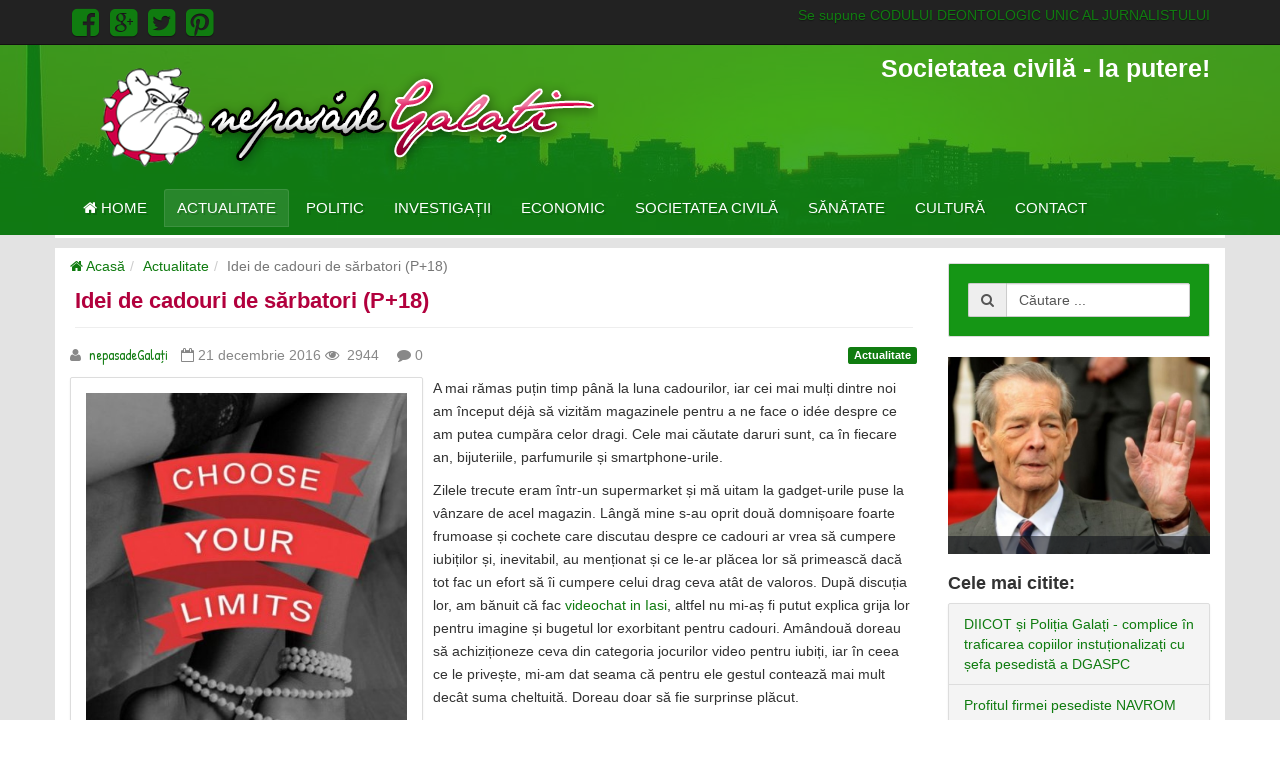

--- FILE ---
content_type: text/html; charset=utf-8
request_url: https://nepasadegalati.ro/actualitate/2632-idei-de-cadouri-de-sarbatori-p-18.html
body_size: 30745
content:
<!DOCTYPE html>
<html lang="ro-ro" dir="ltr">
    <head>
        <script async src="//pagead2.googlesyndication.com/pagead/js/adsbygoogle.js"></script>
           
        <script>
          (adsbygoogle = window.adsbygoogle || []).push({
            google_ad_client: "ca-pub-4217448744684330",
            enable_page_level_ads: true
          });
        </script>
        <meta charset="UTF-8">
        <meta name="viewport" content="width=device-width, initial-scale=1.0" />
        <meta http-equiv="X-UA-Compatible" content="IE=Edge">
        <meta name="p:domain_verify" content="3b4185741579da3b3e2c62e8dd151369"/>
        <base href="https://nepasadegalati.ro/actualitate/2632-idei-de-cadouri-de-sarbatori-p-18.html" />
	<meta http-equiv="content-type" content="text/html; charset=utf-8" />
	<meta name="keywords" content="galati, ziar online, anchete, reportaje, stiri, actualitate" />
	<meta name="rights" content="NePasaDeGalati.ro" />
	<meta name="author" content="nepasadeGalați" />
	<meta name="description" content="nepasadeGalati - ziar online local - informatii, anchete si reportaje din Galati" />
	<meta name="generator" content="nepasadeGalati.ro" />
	<title>Idei de cadouri de sărbatori (P+18)</title>
	<link href="/templates/nepasadegalativ2/favicon.ico" rel="shortcut icon" type="image/vnd.microsoft.icon" />
	<link href="https://nepasadegalati.ro/component/search/?Itemid=103&amp;catid=8&amp;id=2632&amp;format=opensearch" rel="search" title="Căutare Nepasadegalati" type="application/opensearchdescription+xml" />
	<meta property="twitter:card" content="summary_large_image"/>
	<meta property="twitter:site" content="Nepasadegalati"/>
	<meta property="twitter:creator" content="@nepasadeGalati"/>
	<meta property="twitter:title" content="Idei de cadouri de sărbatori (P+18)"/>
	<meta property="twitter:image" content="https://nepasadegalati.ro/images/articole10/18-1.jpg"/>
	<meta property="twitter:description" content="A mai rămas puțin timp p&amp;acirc;nă la luna cadourilor, iar cei mai mulți dintre noi am &amp;icirc;nceput d&amp;eacute;j&amp;agrave; să vizităm magazinele pentru a ne face o id&amp;eacute;e despre ce am putea cum"/>
	<meta property="og:site_name" content="Nepasadegalati"/>
	<meta property="og:title" content="Idei de cadouri de sărbatori (P+18)"/>
	<meta property="og:type" content="article"/>
	<meta property="og:url" content="https://nepasadegalati.ro/actualitate/2632-idei-de-cadouri-de-sarbatori-p-18.html"/>
	<meta property="og:image" content="https://nepasadegalati.ro/images/articole10/18-1.jpg"/>
	<meta property="og:description" content="A mai rămas puțin timp p&amp;acirc;nă la luna cadourilor, iar cei mai mulți dintre noi am &amp;icirc;nceput d&amp;eacute;j&amp;agrave; să vizităm magazinele pentru a ne face o id&amp;eacute;e despre ce am putea cum"/>

        <link rel="stylesheet" href="/templates/nepasadegalativ2/css/theme.min.css" type="text/css" />
        <script src="/templates/nepasadegalativ2/js/jquery.min.js"></script>
        <!--[if lt IE 9]>
        <script src="/media/jui/js/html5.js"></script>
        <![endif]-->
    </head>
    <body class="site com_content view-article no-layout no-task itemid-103">
        <div id="mainnav-sidebar" class="mainnav-sidebar"></div>
        <div class="npg-wrapper">
            <div class="npg-topmenu wrap">
                <div class="container main">
                    <div class="row">
                        <div class="col-xs-6">
                            <a class="social" href="https://www.facebook.com/nepasa.degalati.5" title="nepasădeGalați.ro Facebook" target="_blank">
                                <i class="fa fa-facebook-square fa-lg"></i>
                            </a>
                            <a class="social" href="https://plus.google.com/u/0/114965385368594099054" title="nepasădeGalați.ro Google+" target="_blank">
                                <i class="fa fa-google-plus-square fa-lg"></i>
                            </a>
                            <a class="social" href="https://twitter.com/nepasadeGalati" title="nepasădeGalați.ro Twitter" target="_blank">
                                <i class="fa fa-twitter-square fa-lg"></i>
                            </a>
                            <a class="social" href="https://www.pinterest.com/nepasadegalati/" title="nepasădeGalați.ro Pinterest" target="_blank">
                                <i class="fa fa-pinterest-square fa-lg"></i>
                            </a>
                        </div>
                        <div class="col-xs-6">
                            <div class="pull-right">
                                <a class="hidden-xs hidden-sm" href="/images/Codul_Deontologic_Unic.pdf" title="CODULUI DEONTOLOGIC UNIC AL JURNALISTULUI">
                                    Se supune CODULUI DEONTOLOGIC UNIC AL JURNALISTULUI
                                </a>
                                <button class="mainnav-toggle btn btn-success visible-xs-block visible-sm-block"
                                    id="mainnav-toggle"
                                    type="button">
                                    <i class="fa fa-bars fa-2x"></i>
                                </button>
                            </div>
                        </div>
                    </div>
                </div>
            </div>
            <header class="cover">
                <div class="header-color">
                    <div id="header" class="npg-header">
                        <div class="container">
                            <div class="row">
                                <div id="logo" class="col-xs-12 col-sm-6">
                                    <a class="col-xs-12 pull-left npg-header-logo" href="/">
                                        <img alt="ne pasa de galati" src="https://www.nepasadegalati.ro/images/npg-logo.png" class="img-responsive" />
                                    </a>
                                </div>
                                <div class="col-sm-12 col-sm-6 hidden-xs hidden-xs">
                                    <h3 class="npg-header-slogan pull-right">Societatea civilă - la putere!</h3>
                            </div>
                        </div>
                    </div>
                                        <nav class="npg-mainnav hidden-xs hidden-sm">
                        <div class="container">
                            <div class="row">
                                <div class="col-md-12 npg-mainnab-inner">
                                    <ul class="nav menu navbar-nav  level0">
<li class="item-101"><a href="/" ><i class="fa fa-home"></i> Home</a></li><li class="item-103 current active"><a href="/actualitate.html" >Actualitate</a></li><li class="item-102"><a href="/politic.html" >Politic</a></li><li class="item-105"><a href="/investigatii.html" >Investigații</a></li><li class="item-104"><a href="/economic.html" >Economic</a></li><li class="item-106"><a href="/societatea-civila.html" >Societatea civilă</a></li><li class="item-107"><a href="/sanatate.html" >Sănătate</a></li><li class="item-109"><a href="/cultura.html" >Cultură</a></li><li class="item-113"><a href="/contact.html" >Contact</a></li></ul>

                                </div>
                            </div>
                        </div>
                    </nav>
                                    </div>
            </header>
            <div class="main">
                <div class="container">
                    <div class="row">
                        <div class="col-md-12">
                            
                        </div>
                    </div>
                </div>
            </div>
            <div class="npg-main-content">
                <div class="container">
                    <div class="row">
                                                <main id="content" class="col-md-9">
                            <!--googleoff: all-->
	<!-- Template Default bootstrap -->
	<div class="jb cookie bottom black green ">
	    
		<!-- BG color -->
		<div class='jb cookie-bg black'></div>
	    
		<h2>Acest site foloseşte cookies. Navigând în continuare, vă exprimaţi acordul asupra folosirii cookie-urilor. </h2>	   
	    <div class="btn btn-success jb accept green">
			<i class="fa fa-check"></i> Ascunde		</div>	
	</div>
	
	
<!--googleon: all-->



                            
<ul class="breadcrumb">
	<li><a href="/" class="pathway"><i class="fa fa-home"></i> Acasă</a></li><li><a href="/actualitate.html" class="pathway">Actualitate</a></li><li class="active"><span>Idei de cadouri de sărbatori (P+18)</span></li></ul>

                            <div id="system-message-container">
	</div>

                            <div class="item-page" itemscope itemtype="http://schema.org/Article">
	<meta itemprop="inLanguage" content="ro-RO" />

			<div class="page-header">
		<h1 itemprop="name">
												<a href="/actualitate/2632-idei-de-cadouri-de-sarbatori-p-18.html" itemprop="url"> Idei de cadouri de sărbatori (P+18)</a>
									</h1>
							</div>
					
			<div class="article-info muted margin-bottom-10">
		            <div class="row">
                <div class="col-xs-12 col-sm-6">
                    <span class="createdby" itemprop="author" itemscope itemtype="http://schema.org/Person">
                        <i class="fa fa-user margin-right-5"></i>
                        <a href="/autor.html?view=author&amp;id=828:nepasadegalati">
                            <span itemprop="name">
                                nepasadeGalați                            </span>
                        </a>
                    </span>
                    <i class="fa fa-calendar-o margin-left-10"></i>
                    <time datetime="2016-12-21T12:48:20+00:00" itemprop="dateCreated">
                        21 decembrie 2016                    </time>
                    <span class="article-hits">
                        <i class="fa fa-eye"></i>&nbsp;<span>&nbsp;2944&nbsp;</span>
                        <meta itemprop="interactionCount" content="UserPageVisits:2944" />
                    </span>
                    <span class="comments">
                        <i class="fa fa-comment margin-left-10"></i>&nbsp;0
                    </span>
                </div>
                <div class="col-xs-6 col-sm-4">
                                    </div>
                <div class="col-xs-6 col-sm-2 text-right">
                    <span class="category-name label label-primary">
                                            <a href="/actualitate.html" itemprop="genre">
                            Actualitate                        </a>
                    </span>
                </div>
            
		</div>
	    </div>
	
	
								<div itemprop="articleBody">
		<p><a class="thumbnail col-xs-12 col-sm-5 pull-left" data-lightbox="0" data-title="Idei de cadouri de sărbatori (P+18)" title="Idei de cadouri de sărbatori (P+18)" href="http://www.nepasadegalati.ro/images/articole10/18-1.jpg"><img src="http://www.nepasadegalati.ro/images/articole10/18-1.jpg" alt="Idei de cadouri de sărbatori (P+18)"/></a>A mai rămas puțin timp p&acirc;nă la luna cadourilor, iar cei mai mulți dintre noi am &icirc;nceput d&eacute;j&agrave; să vizităm magazinele pentru a ne face o id&eacute;e despre ce am putea cumpăra celor dragi. Cele mai căutate daruri sunt, ca &icirc;n fiecare an, bijuteriile, parfumurile și smartphone-urile.</p>
<p>Zilele trecute eram &icirc;ntr-un supermarket și mă uitam la gadget-urile puse la v&acirc;nzare de acel magazin. L&acirc;ngă mine s-au oprit două domnișoare foarte frumoase și cochete care discutau despre ce cadouri ar vrea să cumpere iubiților și, inevitabil, au menționat și ce le-ar plăcea lor să primească dacă tot fac un efort să &icirc;i cumpere celui drag ceva at&acirc;t de valoros. După discuția lor, am bănuit că fac <a href="http://absolutely.ro/">videochat in Iasi</a>, altfel nu mi-aș fi putut explica grija lor pentru imagine și bugetul lor exorbitant pentru cadouri. Am&acirc;ndouă doreau să achiziționeze ceva din categoria jocurilor video pentru iubiți, iar &icirc;n ceea ce le privește, mi-am dat seama că pentru ele gestul contează mai mult dec&acirc;t suma cheltuită. Doreau doar să fie surprinse plăcut.</p>
<p>Mi-a rămas &icirc;n cap toată ziua discuția celor două, așa că mă voi reorienta și cred că voi alege pentru soția mea un parfum pe care și-l dorea de foarte mult timp și probabil voi adauga și un pulover călduros și pufos, iar pentru noi doi, voi alege un ceai aromat care să ne &icirc;ncălzească seara după muncă. Pană la urmă, femeile nu țin cont de specificul sărbătorii, vor să dăruiască și să primească apreciere cu orice ocazie.</p>
<p>&nbsp; &nbsp; &nbsp; &nbsp; &nbsp; &nbsp; &nbsp; &nbsp; &nbsp; &nbsp; &nbsp; &nbsp; &nbsp; &nbsp; &nbsp; &nbsp; &nbsp; &nbsp; &nbsp; &nbsp; &nbsp; &nbsp;<a class="thumbnail col-xs-12 col-sm-5 pull-right" data-lightbox="0" data-title="Idei de cadouri de sărbatori (P+18)" title="Idei de cadouri de sărbatori (P+18)" href="http://www.nepasadegalati.ro/images/articole10/18-2.jpg"><img src="http://www.nepasadegalati.ro/images/articole10/18-2.jpg" alt="Idei de cadouri de sărbatori (P+18)"/></a>&nbsp;</p>
<p>&nbsp; &nbsp; &nbsp; &nbsp; &nbsp; &nbsp; &nbsp; &nbsp; &nbsp; &nbsp; &nbsp; &nbsp; &nbsp; &nbsp; &nbsp; &nbsp; &nbsp; &nbsp; &nbsp; &nbsp;&nbsp;</p> <div class="clearfix"></div><div class="page-social"><div class="row"><div class="col-md-12"><ul class="nav nav-pills page-social-list"><li><a id="social-twitter-share" class="page-social-twitter" href="#" data-base="https://twitter.com/share?url=" data-link="https://nepasadegalati.ro/actualitate/2632-idei-de-cadouri-de-sarbatori-p-18.html" data-title="Idei de cadouri de sărbatori (P+18)" ><i class="fa fa-twitter"></i> Twitter</a></li><li><a id="social-google-share" class="page-social-google" href="#" data-base="https://plus.google.com/share?url=" data-link="{https://nepasadegalati.ro/actualitate/2632-idei-de-cadouri-de-sarbatori-p-18.html}" data-title="Idei de cadouri de sărbatori (P+18)" ><i class="fa fa-google-plus"></i> Google+</a></li><li><a id="social-fb-share" class="page-social-fb" href="#" data-base="https://www.facebook.com/sharer/sharer.php?u=" data-link="https://nepasadegalati.ro/actualitate/2632-idei-de-cadouri-de-sarbatori-p-18.html" data-title="Idei de cadouri de sărbatori (P+18)" ><i class="fa fa-facebook"></i> Facebook</a></li></ul></div></div><div class="clearfix"></div></div>	</div>

	    <div class="clearfix"></div>
	<ul class="pager pagenav">
	<li class="previous">
		<a class="hasTooltip" title="Personajul dubios Lucian Stegaru trage foloase din autointitulata calitate de șef al revoluționarilor gălățeni" aria-label="Previous article: Personajul dubios Lucian Stegaru trage foloase din autointitulata calitate de șef al revoluționarilor gălățeni" href="/actualitate/2634-personajul-dubios-lucian-stegaru-trage-foloase-din-autointitulata-calitate-de-sef-al-revolutionarilor-galateni.html" rel="prev">
			<span class="icon-chevron-left" aria-hidden="true"></span> <span aria-hidden="true">Prec</span>		</a>
	</li>
	<li class="next">
		<a class="hasTooltip" title="Viața Liberă și ”mogulul” Băilă și-au bătut joc de gălățeni în campania electorală pentru banii partidelor" aria-label="Next article: Viața Liberă și ”mogulul” Băilă și-au bătut joc de gălățeni în campania electorală pentru banii partidelor" href="/actualitate/2617-viata-libera-si-mogulul-baila-si-au-batut-joc-de-galateni-in-campania-electorala-pentru-banii-partidelor.html" rel="next">
			<span aria-hidden="true">Următor</span> <span class="icon-chevron-right" aria-hidden="true"></span>		</a>
	</li>
</ul>
						 </div>

                        </main>
                                                    <div id="aside" class="col-md-3 npg-col-right">
                                <div class="well  well-green"><div class="search">
	<form action="/actualitate.html" method="post">
        <div class="row">
            <div class="col-sm-12">
                <div class="input-group">
                    <span class="input-group-addon" id="sizing-addon1"><i class="fa fa-search"></i></span>
                    <input class="form-control search-query"
                            name="searchword"
                            id="mod-search-searchword"
                            maxlength="200"
                            type="text"
                            size="20"
                            value="Căutare ..."
                            onblur="if (this.value=='') this.value='Căutare ...';"
                            onfocus="if (this.value=='Căutare ...') this.value='';" />
                </div>
            </div>
        </div>
		<input type="hidden" name="task" value="search" />
		<input type="hidden" name="option" value="com_search" />
		<input type="hidden" name="Itemid" value="103" />
	</form>
 <script type="text/javascript"></script>
</div>
</div>		<div class="moduletable well-green  hidden-xs  hidden-sm text-center">

		
			<div class="image-box-wrap  well-green  hidden-xs  hidden-sm text-center">
    <a href="/images/banners/regele-mihai.jpg"
        data-lightbox="0"
        title=" ">
        <img class="img-responsive img-lazzy"
            src="/images/loadingnpg.gif"
            data-src="/images/banners/regele-mihai.jpg"
            alt=" " />
    </a>
    <div class="image-box-wrapheadline-wrap">
        <div class="image-box-wrapheadline-wrap-headline">
            <h5>
                             </h5>
        </div>
    </div>
    <div class="clearfix"></div>
</div>


		</div>

	<h3>Cele mai citite:</h3>
<ul class="category-module list-group">
			<li class="list-group-item">
							<a class="mod-articles-category-title " href="/investigatii/3178-diicot-si-politia-galati-complice-in-traficarea-copiilor-instutionalizati-cu-sefa-pesedista-a-dgaspc.html">
				DIICOT și Poliția Galați - complice în traficarea copiilor instuționalizați cu șefa pesedistă a DGASPC 				</a>
			
			
			
			
			
			
					</li>
			<li class="list-group-item">
							<a class="mod-articles-category-title " href="/investigatii/2245-profitul-firmei-pesediste-navrom-bac-srl-motivul-pentru-care-galatiul-nu-are-pod-peste-dunare.html">
				Profitul firmei pesediste NAVROM Bac SRL - motivul pentru care Galațiul nu are pod peste Dunăre				</a>
			
			
			
			
			
			
					</li>
			<li class="list-group-item">
							<a class="mod-articles-category-title " href="/sanatate/3280-scrisoare-deschisa-a-unui-medic-din-sua-catre-conducerea-spitalului-judetean-de-urgenta-galati.html">
				Scrisoare deschisă a unui medic din SUA către conducerea Spitalului Județean de Urgență Galați				</a>
			
			
			
			
			
			
					</li>
			<li class="list-group-item">
							<a class="mod-articles-category-title " href="/actualitate/2794-teparii-de-la-plaja-dunarea-au-inlocuit-aqua-park-ul-cu-doua-concerte-de-adormit-revolta-galatenilor.html">
				Țeparii de la Plaja Dunărea au înlocuit aqua park-ul cu două concerte de adormit revolta gălățenilor				</a>
			
			
			
			
			
			
					</li>
			<li class="list-group-item">
							<a class="mod-articles-category-title " href="/actualitate/3201-managerul-spitalului-de-boli-infectioase-isi-ostilizeaza-personalul-cu-pierderi-salariale-in-plina-pandemie.html">
				Managerul Spitalului de Boli Infecțioase își ostilizează personalul cu pierderi salariale în plină pandemie				</a>
			
			
			
			
			
			
					</li>
			<li class="list-group-item">
							<a class="mod-articles-category-title " href="/actualitate/2640-judecatoarea-santajabila-mariana-ghena-este-sustinuta-sa-ajunga-presedinta-consiliului-superior-al-magistraturii.html">
				Judecătoarea șantajabilă Mariana Ghena este susținută să ajungă președinta Consiliului Superior al Magistraturii				</a>
			
			
			
			
			
			
					</li>
			<li class="list-group-item">
							<a class="mod-articles-category-title " href="/actualitate/2730-sefii-politiei-locale-ascund-violenta-in-trafic-a-beizadelei-cristofor-durbaca-de-frica-batranului-politruk-alde.html">
				Șefii Poliției Locale ascund violența în trafic a beizadelei Cristofor Durbacă de frica bătrânului politruk ALDE				</a>
			
			
			
			
			
			
					</li>
			<li class="list-group-item">
							<a class="mod-articles-category-title " href="/actualitate/2534-petrica-hahui-noul-sef-al-politiei-locale-galati-va-trebui-sa-ne-apere-de-clanul-hahui.html">
				Petrică Hahui – noul șef al Poliției Locale Galați – va trebui să ne apere de clanul Hahui				</a>
			
			
			
			
			
			
					</li>
			<li class="list-group-item">
							<a class="mod-articles-category-title " href="/investigatii/2370-fratele-presedintei-iccj-si-fratele-ministrului-de-interne-au-incaput-in-aceeasi-firma-de-paza-la-galati.html">
				Fratele președintei ÎCCJ și fratele ministrului de Interne au încăput în aceeași firmă de pază la Galați				</a>
			
			
			
			
			
			
					</li>
			<li class="list-group-item">
							<a class="mod-articles-category-title " href="/sanatate/3199-galateni-protejati-va-singuri-de-covid-ca-sistemul-medical-este-un-buboi-politic-care-sta-sa-plesneasca.html">
				Gălățeni – protejați-vă singuri de Covid că sistemul medical este un buboi politic care stă să plesnească				</a>
			
			
			
			
			
			
					</li>
	</ul>
<div class="well  hidden-xs  hidden-sm"><div id="mod_curs">
    <div class="row">
        <div class="col-xs-12">
            <table class="table">
            <tbody>
                <tr>
                    <td colspan="2" >
                        <h3 class="label label-info col-xs-12 text-lg no-margin">
                            21 Ianuarie 2026                        </h3>
                    </td>
                </tr>
                        </tbody>
            </table>
        </div>
    </div>
    <hr/>
    <div class="row">
        <div class="col-xs-12">
            <table class="table table-condensed" style="margin-bottom: 0;">
                <tr>
                    <td>
                        <select id="c1" name="mon1" class="form-control">
                            <option label="RON" value="1">RON</option>
                                                </select>
                    </td>
                    <td class="text-valign">
                        in
                    </td>
                    <td>
                        <select id="c2" name="mon2" class="pull-right form-control">
                            <option label="RON" value="1">RON</option>
                                                  </select>
                    </td>
                </tr>
            </table>
        </div>
    </div>
    <div class="clearfix"></div>
    <div class="row">
        <div class="col-xs-12">
        <input name="cvsumm"
                type="text"
                class="rezult form-control"
                id="cvsumm"
                maxlength="10" >
            <hr/>
            <div class="text-center">
                <span id="rez" class="text-bold"></span>
            </div>
        </div>
    </div>
    <div class="row">
        <div class="col-xs-12 text-right">
            Valoare:&nbsp;<span id="rez_final" class="text-bold"></span>
        </div>
    </div>
    <div class="row">
        <div class="col-xs-12 text-right">
            TVA:&nbsp;<span id="tva" class="text-bold"></span>
        </div>
    </div>
    <div class="clearfix"></div>
</div>

</div>
                            </div>
                                                </div>
                    
                    
                    <div class="row boottom-module">
                        <div class="col-md-2 col-xs-12">
                            		<div class="moduletable  hidden-xs  hidden-sm">
							<h3>Timp Liber</h3>
						<ul class="nav menu bottom-menu">
<li class="item-130"><a href="/baruri-si-cafenele.html" >Baruri si Cafenele</a></li><li class="item-131"><a href="/casino.html" >Casino</a></li><li class="item-133"><a href="/cluburi.html" >Cluburi</a></li></ul>
		</div>
	
                        </div>
                        <div class="col-md-2 col-xs-12">
                            		<div class="moduletable  hidden-xs  hidden-sm">
							<h3>Cultural</h3>
						<ul class="nav menu  bottom-menu">
<li class="item-134"><a href="/muzee-si-galerii.html" >Muzee si Galerii</a></li><li class="item-135"><a href="/teatre.html" >Teatre</a></li><li class="item-136"><a href="/cinematografe.html" >Cinematografe</a></li></ul>
		</div>
	
                        </div>
                        <div class="col-md-2 col-xs-12">
                            		<div class="moduletable  hidden-xs  hidden-sm">
							<h3>Frumusete si Sanatate</h3>
						<ul class="nav menu bottom-menu">
<li class="item-138"><a href="/cabinete-medicale.html" >Cabinete medicale</a></li><li class="item-140"><a href="/fitness-si-culturism.html" >Fitness si Culturism</a></li><li class="item-141"><a href="/scoli-de-dans.html" >Scoli de dans</a></li></ul>
		</div>
	
                        </div>
                        <div class="col-md-2 col-xs-12">
                            		<div class="moduletable hidden-xs  hidden-sm">
							<h3> Cazare si Turism</h3>
						<ul class="nav menu  bottom-menu">
<li class="item-142"><a href="/hoteluri-si-pensiuni.html" > Hoteluri si Pensiuni</a></li><li class="item-143"><a href="/agentii-de-turism.html" >Agentii de turism</a></li><li class="item-145"><a href="/inchirieri.html" >Inchirieri</a></li></ul>
		</div>
	
                        </div>
                        <div class="col-md-2 col-xs-12">
                            		<div class="moduletable hidden-xs  hidden-sm">
							<h3>Food</h3>
						<ul class="nav menu  bottom-menu">
<li class="item-146"><a href="/restaurante.html" >Restaurante</a></li><li class="item-147"><a href="/pizzerii.html" >Pizzerii</a></li><li class="item-149"><a href="/fast-food.html" >Fast Food</a></li></ul>
		</div>
	
                        </div>
                        <div class="col-md-2 col-xs-12">
                            		<div class="moduletable hidden-xs  hidden-sm">
							<h3>Diverse</h3>
						<ul class="nav menu  bottom-menu">
<li class="item-151"><a href="/kids.html" >Kids</a></li><li class="item-152"><a href="/auto.html" >Auto</a></li><li class="item-153"><a href="/shopping.html" >Shopping</a></li></ul>
		</div>
	
                        </div>
                    </div>
                </div>
            </div>
        </div>
        <footer class="footer">
            <div class="container main">
                <div class="row">
                    <div class="col-md-4 col-xs-12">
                        		<div class="moduletable">
							<h3>nepasadeGalati</h3>
						

<div class="custom"  >
	<p style="text-align: left;">Publicaţia independentă www.nepasadegalati.ro, înfiinţată în anul 2011, îşi propune să ofere o imagine critic-reală a societăţii gălăţene în scopul însănătoşirii mediului economico-social.</p></div>
		</div>
	
                    </div>
                     <div class="col-md-4 col-xs-12">
                        <ul class="nav menu">
<li class="item-129"><a href="/oferta.html" >Ofertă publicitate</a></li><li class="item-127"><a href="http://www.nepasadegalati.ro/images/Codul_Deontologic_Unic.pdf" >Codul deontologic unic al jurnalistului</a></li><li class="item-128"><a href="/contact.html" >Contact</a></li></ul>

                    </div>
                     <div class="col-md-4 col-xs-12">
                        <h4 class="title margin-top-20">Aboneaza-te la newsletter!</h4>
<p class="line-height-16 margin-bottom-15">Aboneaza-te si fii la curent cu toate articolele din nepasadeGalati !</p>
<form method="post" class="form-inline" action="/actualitate.html">
    <input type="text" class="form-control form-inverse input-lg" name="data[subscriber][email]" placeholder="Email...">
    <button type="submit" class="btn btn-success margin-top-5 input-lg">
        <i class="fa fa-check fa-2x"></i>
    </button>
    <input type="hidden" name="option" value="com_acymailing" />
    <input type="hidden" name="task" value="savechanges" />
    <input type="hidden" name="ctrl" value="user" />
    <input type="hidden" name="01983c91fc1cc7a1d8f3034f17670702" value="1" /></form>


                    </div>
                </div>
                <div class="row">
                    <div class="col-md-12">
                        <p class="copyright">
                            &copy; 2026 Nepasadegalati. Continutul acestui site este proprietatea 'nepasadeGalati.ro'. Reproducerea totala sau partiala a materialelor este permisa numai cu acordul 'nepasadeGalati.ro'
                        </p>
                    </div>
                </div>
                <div>
                    <a title="Back to top" class="back-top" id="back-to-top" href="#">
                        <span class="fa fa-chevron-up fa-2x"></span>
                    </a>
                </div>
            </div>
        </footer>
        
        <script src="/templates/nepasadegalativ2/js/npg.min.js"></script>
        <script>
            var cb = function() {
                var l = document.createElement('link');
                l.rel = 'stylesheet';
                l.href = 'https://fonts.googleapis.com/css?family=Patrick+Hand|Roboto+Slab';
                var h = document.getElementsByTagName('script')[0];
                h.parentNode.insertBefore(l, h);
            };
            var raf = requestAnimationFrame || mozRequestAnimationFrame ||webkitRequestAnimationFrame || msRequestAnimationFrame;
            if (raf) {
                raf(cb);
            } else {
                window.addEventListener('load', cb);
            }
            (function(i,s,o,g,r,a,m){i['GoogleAnalyticsObject']=r;i[r]=i[r]||function(){
            (i[r].q=i[r].q||[]).push(arguments)},i[r].l=1*new Date();a=s.createElement(o),
            m=s.getElementsByTagName(o)[0];a.async=1;a.src=g;m.parentNode.insertBefore(a,m)
            })(window,document,'script','//www.google-analytics.com/analytics.js','ga');
            ga('create', 'UA-71172358-1', 'auto');
            ga('send', 'pageview');
        </script>
    </body>
</html>

--- FILE ---
content_type: text/html; charset=utf-8
request_url: https://www.google.com/recaptcha/api2/aframe
body_size: 267
content:
<!DOCTYPE HTML><html><head><meta http-equiv="content-type" content="text/html; charset=UTF-8"></head><body><script nonce="6S-6Odmys4AA7MmxlLHfQw">/** Anti-fraud and anti-abuse applications only. See google.com/recaptcha */ try{var clients={'sodar':'https://pagead2.googlesyndication.com/pagead/sodar?'};window.addEventListener("message",function(a){try{if(a.source===window.parent){var b=JSON.parse(a.data);var c=clients[b['id']];if(c){var d=document.createElement('img');d.src=c+b['params']+'&rc='+(localStorage.getItem("rc::a")?sessionStorage.getItem("rc::b"):"");window.document.body.appendChild(d);sessionStorage.setItem("rc::e",parseInt(sessionStorage.getItem("rc::e")||0)+1);localStorage.setItem("rc::h",'1768984640255');}}}catch(b){}});window.parent.postMessage("_grecaptcha_ready", "*");}catch(b){}</script></body></html>

--- FILE ---
content_type: text/plain
request_url: https://www.google-analytics.com/j/collect?v=1&_v=j102&a=1373200620&t=pageview&_s=1&dl=https%3A%2F%2Fnepasadegalati.ro%2Factualitate%2F2632-idei-de-cadouri-de-sarbatori-p-18.html&ul=en-us%40posix&dt=Idei%20de%20cadouri%20de%20s%C4%83rbatori%20(P%2B18)&sr=1280x720&vp=1280x720&_u=IEBAAEABAAAAACAAI~&jid=761304999&gjid=1716627253&cid=6517275.1768984639&tid=UA-71172358-1&_gid=667882692.1768984639&_r=1&_slc=1&z=81208057
body_size: -451
content:
2,cG-N2VQCHMWHY